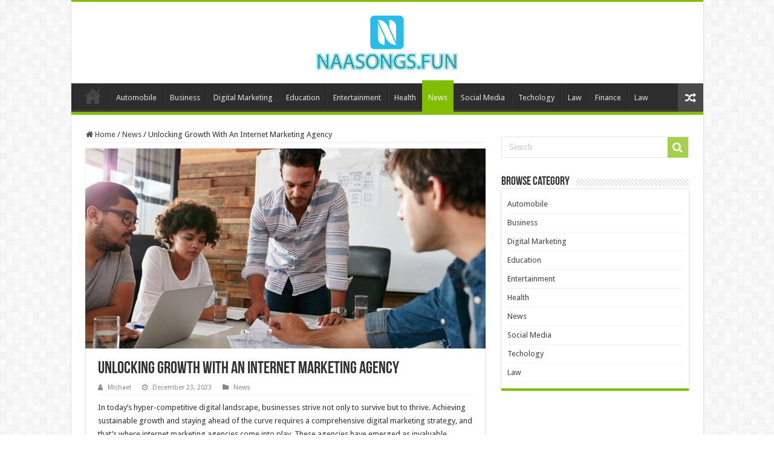

--- FILE ---
content_type: text/html; charset=UTF-8
request_url: https://naasongs.fun/unlocking-growth-with-an-internet-marketing-agency/
body_size: 14269
content:
<!DOCTYPE html>
<html lang="en-US" prefix="og: https://ogp.me/ns#" prefix="og: http://ogp.me/ns#">
<head>
<meta charset="UTF-8" />
<link rel="profile" href="https://gmpg.org/xfn/11" />
<link rel="pingback" href="https://naasongs.fun/xmlrpc.php" />
<meta property="og:title" content="Unlocking Growth With An Internet Marketing Agency - Naasongs.fun"/>
<meta property="og:type" content="article"/>
<meta property="og:description" content="In today's hyper-competitive digital landscape, businesses strive not only to survive but to thrive."/>
<meta property="og:url" content="https://naasongs.fun/unlocking-growth-with-an-internet-marketing-agency/"/>
<meta property="og:site_name" content="Naasongs.fun"/>
<meta property="og:image" content="https://naasongs.fun/wp-content/uploads/2023/12/3-11.jpg" />
	<style>img:is([sizes="auto" i], [sizes^="auto," i]) { contain-intrinsic-size: 3000px 1500px }</style>
	
<!-- Search Engine Optimization by Rank Math - https://rankmath.com/ -->
<title>Unlocking Growth With An Internet Marketing Agency | Naasongs.fun</title>
<meta name="description" content="In today&#039;s hyper-competitive digital landscape, businesses strive not only to survive but to thrive. Achieving sustainable growth and staying ahead of the"/>
<meta name="robots" content="follow, index, max-snippet:-1, max-video-preview:-1, max-image-preview:large"/>
<link rel="canonical" href="https://naasongs.fun/unlocking-growth-with-an-internet-marketing-agency/" />
<meta property="og:locale" content="en_US" />
<meta property="og:type" content="article" />
<meta property="og:title" content="Unlocking Growth With An Internet Marketing Agency | Naasongs.fun" />
<meta property="og:description" content="In today&#039;s hyper-competitive digital landscape, businesses strive not only to survive but to thrive. Achieving sustainable growth and staying ahead of the" />
<meta property="og:url" content="https://naasongs.fun/unlocking-growth-with-an-internet-marketing-agency/" />
<meta property="og:site_name" content="Naasongs.fun" />
<meta property="article:section" content="News" />
<meta property="og:image" content="https://naasongs.fun/wp-content/uploads/2023/12/3-11.jpg" />
<meta property="og:image:secure_url" content="https://naasongs.fun/wp-content/uploads/2023/12/3-11.jpg" />
<meta property="og:image:width" content="660" />
<meta property="og:image:height" content="371" />
<meta property="og:image:alt" content="Unlocking Growth With An Internet Marketing Agency" />
<meta property="og:image:type" content="image/jpeg" />
<meta property="article:published_time" content="2023-12-23T13:26:27+06:00" />
<meta name="twitter:card" content="summary_large_image" />
<meta name="twitter:title" content="Unlocking Growth With An Internet Marketing Agency | Naasongs.fun" />
<meta name="twitter:description" content="In today&#039;s hyper-competitive digital landscape, businesses strive not only to survive but to thrive. Achieving sustainable growth and staying ahead of the" />
<meta name="twitter:image" content="https://naasongs.fun/wp-content/uploads/2023/12/3-11.jpg" />
<meta name="twitter:label1" content="Written by" />
<meta name="twitter:data1" content="Michael" />
<meta name="twitter:label2" content="Time to read" />
<meta name="twitter:data2" content="3 minutes" />
<script type="application/ld+json" class="rank-math-schema">{"@context":"https://schema.org","@graph":[{"@type":["Person","Organization"],"@id":"https://naasongs.fun/#person","name":"admin"},{"@type":"WebSite","@id":"https://naasongs.fun/#website","url":"https://naasongs.fun","name":"admin","publisher":{"@id":"https://naasongs.fun/#person"},"inLanguage":"en-US"},{"@type":"ImageObject","@id":"https://naasongs.fun/wp-content/uploads/2023/12/3-11.jpg","url":"https://naasongs.fun/wp-content/uploads/2023/12/3-11.jpg","width":"660","height":"371","inLanguage":"en-US"},{"@type":"BreadcrumbList","@id":"https://naasongs.fun/unlocking-growth-with-an-internet-marketing-agency/#breadcrumb","itemListElement":[{"@type":"ListItem","position":"1","item":{"@id":"https://naasongs.fun","name":"Home"}},{"@type":"ListItem","position":"2","item":{"@id":"https://naasongs.fun/category/news/","name":"News"}},{"@type":"ListItem","position":"3","item":{"@id":"https://naasongs.fun/unlocking-growth-with-an-internet-marketing-agency/","name":"Unlocking Growth With An Internet Marketing Agency"}}]},{"@type":"WebPage","@id":"https://naasongs.fun/unlocking-growth-with-an-internet-marketing-agency/#webpage","url":"https://naasongs.fun/unlocking-growth-with-an-internet-marketing-agency/","name":"Unlocking Growth With An Internet Marketing Agency | Naasongs.fun","datePublished":"2023-12-23T13:26:27+06:00","dateModified":"2023-12-23T13:26:27+06:00","isPartOf":{"@id":"https://naasongs.fun/#website"},"primaryImageOfPage":{"@id":"https://naasongs.fun/wp-content/uploads/2023/12/3-11.jpg"},"inLanguage":"en-US","breadcrumb":{"@id":"https://naasongs.fun/unlocking-growth-with-an-internet-marketing-agency/#breadcrumb"}},{"@type":"Person","@id":"https://naasongs.fun/unlocking-growth-with-an-internet-marketing-agency/#author","name":"Michael","image":{"@type":"ImageObject","@id":"https://secure.gravatar.com/avatar/670b460fe0765530d8fea3bdbf460216ce221d6a2717489d0cce0d83efdb0233?s=96&amp;d=mm&amp;r=g","url":"https://secure.gravatar.com/avatar/670b460fe0765530d8fea3bdbf460216ce221d6a2717489d0cce0d83efdb0233?s=96&amp;d=mm&amp;r=g","caption":"Michael","inLanguage":"en-US"}},{"@type":"BlogPosting","headline":"Unlocking Growth With An Internet Marketing Agency | Naasongs.fun","datePublished":"2023-12-23T13:26:27+06:00","dateModified":"2023-12-23T13:26:27+06:00","articleSection":"News","author":{"@id":"https://naasongs.fun/unlocking-growth-with-an-internet-marketing-agency/#author","name":"Michael"},"publisher":{"@id":"https://naasongs.fun/#person"},"description":"In today&#039;s hyper-competitive digital landscape, businesses strive not only to survive but to thrive. Achieving sustainable growth and staying ahead of the","name":"Unlocking Growth With An Internet Marketing Agency | Naasongs.fun","@id":"https://naasongs.fun/unlocking-growth-with-an-internet-marketing-agency/#richSnippet","isPartOf":{"@id":"https://naasongs.fun/unlocking-growth-with-an-internet-marketing-agency/#webpage"},"image":{"@id":"https://naasongs.fun/wp-content/uploads/2023/12/3-11.jpg"},"inLanguage":"en-US","mainEntityOfPage":{"@id":"https://naasongs.fun/unlocking-growth-with-an-internet-marketing-agency/#webpage"}}]}</script>
<!-- /Rank Math WordPress SEO plugin -->

<link rel='dns-prefetch' href='//fonts.googleapis.com' />
<link rel="alternate" type="application/rss+xml" title="Naasongs.fun &raquo; Feed" href="https://naasongs.fun/feed/" />
<link rel="alternate" type="application/rss+xml" title="Naasongs.fun &raquo; Comments Feed" href="https://naasongs.fun/comments/feed/" />
<link rel="alternate" type="application/rss+xml" title="Naasongs.fun &raquo; Unlocking Growth With An Internet Marketing Agency Comments Feed" href="https://naasongs.fun/unlocking-growth-with-an-internet-marketing-agency/feed/" />
<script type="text/javascript">
/* <![CDATA[ */
window._wpemojiSettings = {"baseUrl":"https:\/\/s.w.org\/images\/core\/emoji\/16.0.1\/72x72\/","ext":".png","svgUrl":"https:\/\/s.w.org\/images\/core\/emoji\/16.0.1\/svg\/","svgExt":".svg","source":{"concatemoji":"https:\/\/naasongs.fun\/wp-includes\/js\/wp-emoji-release.min.js"}};
/*! This file is auto-generated */
!function(s,n){var o,i,e;function c(e){try{var t={supportTests:e,timestamp:(new Date).valueOf()};sessionStorage.setItem(o,JSON.stringify(t))}catch(e){}}function p(e,t,n){e.clearRect(0,0,e.canvas.width,e.canvas.height),e.fillText(t,0,0);var t=new Uint32Array(e.getImageData(0,0,e.canvas.width,e.canvas.height).data),a=(e.clearRect(0,0,e.canvas.width,e.canvas.height),e.fillText(n,0,0),new Uint32Array(e.getImageData(0,0,e.canvas.width,e.canvas.height).data));return t.every(function(e,t){return e===a[t]})}function u(e,t){e.clearRect(0,0,e.canvas.width,e.canvas.height),e.fillText(t,0,0);for(var n=e.getImageData(16,16,1,1),a=0;a<n.data.length;a++)if(0!==n.data[a])return!1;return!0}function f(e,t,n,a){switch(t){case"flag":return n(e,"\ud83c\udff3\ufe0f\u200d\u26a7\ufe0f","\ud83c\udff3\ufe0f\u200b\u26a7\ufe0f")?!1:!n(e,"\ud83c\udde8\ud83c\uddf6","\ud83c\udde8\u200b\ud83c\uddf6")&&!n(e,"\ud83c\udff4\udb40\udc67\udb40\udc62\udb40\udc65\udb40\udc6e\udb40\udc67\udb40\udc7f","\ud83c\udff4\u200b\udb40\udc67\u200b\udb40\udc62\u200b\udb40\udc65\u200b\udb40\udc6e\u200b\udb40\udc67\u200b\udb40\udc7f");case"emoji":return!a(e,"\ud83e\udedf")}return!1}function g(e,t,n,a){var r="undefined"!=typeof WorkerGlobalScope&&self instanceof WorkerGlobalScope?new OffscreenCanvas(300,150):s.createElement("canvas"),o=r.getContext("2d",{willReadFrequently:!0}),i=(o.textBaseline="top",o.font="600 32px Arial",{});return e.forEach(function(e){i[e]=t(o,e,n,a)}),i}function t(e){var t=s.createElement("script");t.src=e,t.defer=!0,s.head.appendChild(t)}"undefined"!=typeof Promise&&(o="wpEmojiSettingsSupports",i=["flag","emoji"],n.supports={everything:!0,everythingExceptFlag:!0},e=new Promise(function(e){s.addEventListener("DOMContentLoaded",e,{once:!0})}),new Promise(function(t){var n=function(){try{var e=JSON.parse(sessionStorage.getItem(o));if("object"==typeof e&&"number"==typeof e.timestamp&&(new Date).valueOf()<e.timestamp+604800&&"object"==typeof e.supportTests)return e.supportTests}catch(e){}return null}();if(!n){if("undefined"!=typeof Worker&&"undefined"!=typeof OffscreenCanvas&&"undefined"!=typeof URL&&URL.createObjectURL&&"undefined"!=typeof Blob)try{var e="postMessage("+g.toString()+"("+[JSON.stringify(i),f.toString(),p.toString(),u.toString()].join(",")+"));",a=new Blob([e],{type:"text/javascript"}),r=new Worker(URL.createObjectURL(a),{name:"wpTestEmojiSupports"});return void(r.onmessage=function(e){c(n=e.data),r.terminate(),t(n)})}catch(e){}c(n=g(i,f,p,u))}t(n)}).then(function(e){for(var t in e)n.supports[t]=e[t],n.supports.everything=n.supports.everything&&n.supports[t],"flag"!==t&&(n.supports.everythingExceptFlag=n.supports.everythingExceptFlag&&n.supports[t]);n.supports.everythingExceptFlag=n.supports.everythingExceptFlag&&!n.supports.flag,n.DOMReady=!1,n.readyCallback=function(){n.DOMReady=!0}}).then(function(){return e}).then(function(){var e;n.supports.everything||(n.readyCallback(),(e=n.source||{}).concatemoji?t(e.concatemoji):e.wpemoji&&e.twemoji&&(t(e.twemoji),t(e.wpemoji)))}))}((window,document),window._wpemojiSettings);
/* ]]> */
</script>
<style id='wp-emoji-styles-inline-css' type='text/css'>

	img.wp-smiley, img.emoji {
		display: inline !important;
		border: none !important;
		box-shadow: none !important;
		height: 1em !important;
		width: 1em !important;
		margin: 0 0.07em !important;
		vertical-align: -0.1em !important;
		background: none !important;
		padding: 0 !important;
	}
</style>
<link rel='stylesheet' id='wp-block-library-css' href='https://naasongs.fun/wp-includes/css/dist/block-library/style.min.css' type='text/css' media='all' />
<style id='classic-theme-styles-inline-css' type='text/css'>
/*! This file is auto-generated */
.wp-block-button__link{color:#fff;background-color:#32373c;border-radius:9999px;box-shadow:none;text-decoration:none;padding:calc(.667em + 2px) calc(1.333em + 2px);font-size:1.125em}.wp-block-file__button{background:#32373c;color:#fff;text-decoration:none}
</style>
<style id='global-styles-inline-css' type='text/css'>
:root{--wp--preset--aspect-ratio--square: 1;--wp--preset--aspect-ratio--4-3: 4/3;--wp--preset--aspect-ratio--3-4: 3/4;--wp--preset--aspect-ratio--3-2: 3/2;--wp--preset--aspect-ratio--2-3: 2/3;--wp--preset--aspect-ratio--16-9: 16/9;--wp--preset--aspect-ratio--9-16: 9/16;--wp--preset--color--black: #000000;--wp--preset--color--cyan-bluish-gray: #abb8c3;--wp--preset--color--white: #ffffff;--wp--preset--color--pale-pink: #f78da7;--wp--preset--color--vivid-red: #cf2e2e;--wp--preset--color--luminous-vivid-orange: #ff6900;--wp--preset--color--luminous-vivid-amber: #fcb900;--wp--preset--color--light-green-cyan: #7bdcb5;--wp--preset--color--vivid-green-cyan: #00d084;--wp--preset--color--pale-cyan-blue: #8ed1fc;--wp--preset--color--vivid-cyan-blue: #0693e3;--wp--preset--color--vivid-purple: #9b51e0;--wp--preset--gradient--vivid-cyan-blue-to-vivid-purple: linear-gradient(135deg,rgba(6,147,227,1) 0%,rgb(155,81,224) 100%);--wp--preset--gradient--light-green-cyan-to-vivid-green-cyan: linear-gradient(135deg,rgb(122,220,180) 0%,rgb(0,208,130) 100%);--wp--preset--gradient--luminous-vivid-amber-to-luminous-vivid-orange: linear-gradient(135deg,rgba(252,185,0,1) 0%,rgba(255,105,0,1) 100%);--wp--preset--gradient--luminous-vivid-orange-to-vivid-red: linear-gradient(135deg,rgba(255,105,0,1) 0%,rgb(207,46,46) 100%);--wp--preset--gradient--very-light-gray-to-cyan-bluish-gray: linear-gradient(135deg,rgb(238,238,238) 0%,rgb(169,184,195) 100%);--wp--preset--gradient--cool-to-warm-spectrum: linear-gradient(135deg,rgb(74,234,220) 0%,rgb(151,120,209) 20%,rgb(207,42,186) 40%,rgb(238,44,130) 60%,rgb(251,105,98) 80%,rgb(254,248,76) 100%);--wp--preset--gradient--blush-light-purple: linear-gradient(135deg,rgb(255,206,236) 0%,rgb(152,150,240) 100%);--wp--preset--gradient--blush-bordeaux: linear-gradient(135deg,rgb(254,205,165) 0%,rgb(254,45,45) 50%,rgb(107,0,62) 100%);--wp--preset--gradient--luminous-dusk: linear-gradient(135deg,rgb(255,203,112) 0%,rgb(199,81,192) 50%,rgb(65,88,208) 100%);--wp--preset--gradient--pale-ocean: linear-gradient(135deg,rgb(255,245,203) 0%,rgb(182,227,212) 50%,rgb(51,167,181) 100%);--wp--preset--gradient--electric-grass: linear-gradient(135deg,rgb(202,248,128) 0%,rgb(113,206,126) 100%);--wp--preset--gradient--midnight: linear-gradient(135deg,rgb(2,3,129) 0%,rgb(40,116,252) 100%);--wp--preset--font-size--small: 13px;--wp--preset--font-size--medium: 20px;--wp--preset--font-size--large: 36px;--wp--preset--font-size--x-large: 42px;--wp--preset--spacing--20: 0.44rem;--wp--preset--spacing--30: 0.67rem;--wp--preset--spacing--40: 1rem;--wp--preset--spacing--50: 1.5rem;--wp--preset--spacing--60: 2.25rem;--wp--preset--spacing--70: 3.38rem;--wp--preset--spacing--80: 5.06rem;--wp--preset--shadow--natural: 6px 6px 9px rgba(0, 0, 0, 0.2);--wp--preset--shadow--deep: 12px 12px 50px rgba(0, 0, 0, 0.4);--wp--preset--shadow--sharp: 6px 6px 0px rgba(0, 0, 0, 0.2);--wp--preset--shadow--outlined: 6px 6px 0px -3px rgba(255, 255, 255, 1), 6px 6px rgba(0, 0, 0, 1);--wp--preset--shadow--crisp: 6px 6px 0px rgba(0, 0, 0, 1);}:where(.is-layout-flex){gap: 0.5em;}:where(.is-layout-grid){gap: 0.5em;}body .is-layout-flex{display: flex;}.is-layout-flex{flex-wrap: wrap;align-items: center;}.is-layout-flex > :is(*, div){margin: 0;}body .is-layout-grid{display: grid;}.is-layout-grid > :is(*, div){margin: 0;}:where(.wp-block-columns.is-layout-flex){gap: 2em;}:where(.wp-block-columns.is-layout-grid){gap: 2em;}:where(.wp-block-post-template.is-layout-flex){gap: 1.25em;}:where(.wp-block-post-template.is-layout-grid){gap: 1.25em;}.has-black-color{color: var(--wp--preset--color--black) !important;}.has-cyan-bluish-gray-color{color: var(--wp--preset--color--cyan-bluish-gray) !important;}.has-white-color{color: var(--wp--preset--color--white) !important;}.has-pale-pink-color{color: var(--wp--preset--color--pale-pink) !important;}.has-vivid-red-color{color: var(--wp--preset--color--vivid-red) !important;}.has-luminous-vivid-orange-color{color: var(--wp--preset--color--luminous-vivid-orange) !important;}.has-luminous-vivid-amber-color{color: var(--wp--preset--color--luminous-vivid-amber) !important;}.has-light-green-cyan-color{color: var(--wp--preset--color--light-green-cyan) !important;}.has-vivid-green-cyan-color{color: var(--wp--preset--color--vivid-green-cyan) !important;}.has-pale-cyan-blue-color{color: var(--wp--preset--color--pale-cyan-blue) !important;}.has-vivid-cyan-blue-color{color: var(--wp--preset--color--vivid-cyan-blue) !important;}.has-vivid-purple-color{color: var(--wp--preset--color--vivid-purple) !important;}.has-black-background-color{background-color: var(--wp--preset--color--black) !important;}.has-cyan-bluish-gray-background-color{background-color: var(--wp--preset--color--cyan-bluish-gray) !important;}.has-white-background-color{background-color: var(--wp--preset--color--white) !important;}.has-pale-pink-background-color{background-color: var(--wp--preset--color--pale-pink) !important;}.has-vivid-red-background-color{background-color: var(--wp--preset--color--vivid-red) !important;}.has-luminous-vivid-orange-background-color{background-color: var(--wp--preset--color--luminous-vivid-orange) !important;}.has-luminous-vivid-amber-background-color{background-color: var(--wp--preset--color--luminous-vivid-amber) !important;}.has-light-green-cyan-background-color{background-color: var(--wp--preset--color--light-green-cyan) !important;}.has-vivid-green-cyan-background-color{background-color: var(--wp--preset--color--vivid-green-cyan) !important;}.has-pale-cyan-blue-background-color{background-color: var(--wp--preset--color--pale-cyan-blue) !important;}.has-vivid-cyan-blue-background-color{background-color: var(--wp--preset--color--vivid-cyan-blue) !important;}.has-vivid-purple-background-color{background-color: var(--wp--preset--color--vivid-purple) !important;}.has-black-border-color{border-color: var(--wp--preset--color--black) !important;}.has-cyan-bluish-gray-border-color{border-color: var(--wp--preset--color--cyan-bluish-gray) !important;}.has-white-border-color{border-color: var(--wp--preset--color--white) !important;}.has-pale-pink-border-color{border-color: var(--wp--preset--color--pale-pink) !important;}.has-vivid-red-border-color{border-color: var(--wp--preset--color--vivid-red) !important;}.has-luminous-vivid-orange-border-color{border-color: var(--wp--preset--color--luminous-vivid-orange) !important;}.has-luminous-vivid-amber-border-color{border-color: var(--wp--preset--color--luminous-vivid-amber) !important;}.has-light-green-cyan-border-color{border-color: var(--wp--preset--color--light-green-cyan) !important;}.has-vivid-green-cyan-border-color{border-color: var(--wp--preset--color--vivid-green-cyan) !important;}.has-pale-cyan-blue-border-color{border-color: var(--wp--preset--color--pale-cyan-blue) !important;}.has-vivid-cyan-blue-border-color{border-color: var(--wp--preset--color--vivid-cyan-blue) !important;}.has-vivid-purple-border-color{border-color: var(--wp--preset--color--vivid-purple) !important;}.has-vivid-cyan-blue-to-vivid-purple-gradient-background{background: var(--wp--preset--gradient--vivid-cyan-blue-to-vivid-purple) !important;}.has-light-green-cyan-to-vivid-green-cyan-gradient-background{background: var(--wp--preset--gradient--light-green-cyan-to-vivid-green-cyan) !important;}.has-luminous-vivid-amber-to-luminous-vivid-orange-gradient-background{background: var(--wp--preset--gradient--luminous-vivid-amber-to-luminous-vivid-orange) !important;}.has-luminous-vivid-orange-to-vivid-red-gradient-background{background: var(--wp--preset--gradient--luminous-vivid-orange-to-vivid-red) !important;}.has-very-light-gray-to-cyan-bluish-gray-gradient-background{background: var(--wp--preset--gradient--very-light-gray-to-cyan-bluish-gray) !important;}.has-cool-to-warm-spectrum-gradient-background{background: var(--wp--preset--gradient--cool-to-warm-spectrum) !important;}.has-blush-light-purple-gradient-background{background: var(--wp--preset--gradient--blush-light-purple) !important;}.has-blush-bordeaux-gradient-background{background: var(--wp--preset--gradient--blush-bordeaux) !important;}.has-luminous-dusk-gradient-background{background: var(--wp--preset--gradient--luminous-dusk) !important;}.has-pale-ocean-gradient-background{background: var(--wp--preset--gradient--pale-ocean) !important;}.has-electric-grass-gradient-background{background: var(--wp--preset--gradient--electric-grass) !important;}.has-midnight-gradient-background{background: var(--wp--preset--gradient--midnight) !important;}.has-small-font-size{font-size: var(--wp--preset--font-size--small) !important;}.has-medium-font-size{font-size: var(--wp--preset--font-size--medium) !important;}.has-large-font-size{font-size: var(--wp--preset--font-size--large) !important;}.has-x-large-font-size{font-size: var(--wp--preset--font-size--x-large) !important;}
:where(.wp-block-post-template.is-layout-flex){gap: 1.25em;}:where(.wp-block-post-template.is-layout-grid){gap: 1.25em;}
:where(.wp-block-columns.is-layout-flex){gap: 2em;}:where(.wp-block-columns.is-layout-grid){gap: 2em;}
:root :where(.wp-block-pullquote){font-size: 1.5em;line-height: 1.6;}
</style>
<link rel='stylesheet' id='ez-toc-css' href='https://naasongs.fun/wp-content/plugins/easy-table-of-contents/assets/css/screen.min.css' type='text/css' media='all' />
<style id='ez-toc-inline-css' type='text/css'>
div#ez-toc-container .ez-toc-title {font-size: 120%;}div#ez-toc-container .ez-toc-title {font-weight: 500;}div#ez-toc-container ul li , div#ez-toc-container ul li a {font-size: 95%;}div#ez-toc-container ul li , div#ez-toc-container ul li a {font-weight: 500;}div#ez-toc-container nav ul ul li {font-size: 90%;}
.ez-toc-container-direction {direction: ltr;}.ez-toc-counter ul{counter-reset: item ;}.ez-toc-counter nav ul li a::before {content: counters(item, '.', decimal) '. ';display: inline-block;counter-increment: item;flex-grow: 0;flex-shrink: 0;margin-right: .2em; float: left; }.ez-toc-widget-direction {direction: ltr;}.ez-toc-widget-container ul{counter-reset: item ;}.ez-toc-widget-container nav ul li a::before {content: counters(item, '.', decimal) '. ';display: inline-block;counter-increment: item;flex-grow: 0;flex-shrink: 0;margin-right: .2em; float: left; }
</style>
<link rel='stylesheet' id='parent-style-css' href='https://naasongs.fun/wp-content/themes/sahifa/style.css' type='text/css' media='all' />
<link rel='stylesheet' id='child-style-css' href='https://naasongs.fun/wp-content/themes/sahifa-child/style.css' type='text/css' media='all' />
<link rel='stylesheet' id='tie-style-css' href='https://naasongs.fun/wp-content/themes/sahifa-child/style.css' type='text/css' media='all' />
<link rel='stylesheet' id='tie-ilightbox-skin-css' href='https://naasongs.fun/wp-content/themes/sahifa/css/ilightbox/dark-skin/skin.css' type='text/css' media='all' />
<link rel='stylesheet' id='Droid+Sans-css' href='https://fonts.googleapis.com/css?family=Droid+Sans%3Aregular%2C700' type='text/css' media='all' />
<script type="text/javascript" src="https://naasongs.fun/wp-includes/js/jquery/jquery.min.js" id="jquery-core-js"></script>
<script type="text/javascript" src="https://naasongs.fun/wp-includes/js/jquery/jquery-migrate.min.js" id="jquery-migrate-js"></script>
<link rel="https://api.w.org/" href="https://naasongs.fun/wp-json/" /><link rel="alternate" title="JSON" type="application/json" href="https://naasongs.fun/wp-json/wp/v2/posts/28425" /><link rel="EditURI" type="application/rsd+xml" title="RSD" href="https://naasongs.fun/xmlrpc.php?rsd" />
<meta name="generator" content="WordPress 6.8.3" />
<link rel='shortlink' href='https://naasongs.fun/?p=28425' />
<link rel="alternate" title="oEmbed (JSON)" type="application/json+oembed" href="https://naasongs.fun/wp-json/oembed/1.0/embed?url=https%3A%2F%2Fnaasongs.fun%2Funlocking-growth-with-an-internet-marketing-agency%2F" />
<link rel="alternate" title="oEmbed (XML)" type="text/xml+oembed" href="https://naasongs.fun/wp-json/oembed/1.0/embed?url=https%3A%2F%2Fnaasongs.fun%2Funlocking-growth-with-an-internet-marketing-agency%2F&#038;format=xml" />
<link rel="shortcut icon" href="https://naasongs.fun/wp-content/uploads/2022/05/cropped-naasongs-fun-7.jpg" title="Favicon" />
<!--[if IE]>
<script type="text/javascript">jQuery(document).ready(function (){ jQuery(".menu-item").has("ul").children("a").attr("aria-haspopup", "true");});</script>
<![endif]-->
<!--[if lt IE 9]>
<script src="https://naasongs.fun/wp-content/themes/sahifa/js/html5.js"></script>
<script src="https://naasongs.fun/wp-content/themes/sahifa/js/selectivizr-min.js"></script>
<![endif]-->
<!--[if IE 9]>
<link rel="stylesheet" type="text/css" media="all" href="https://naasongs.fun/wp-content/themes/sahifa/css/ie9.css" />
<![endif]-->
<!--[if IE 8]>
<link rel="stylesheet" type="text/css" media="all" href="https://naasongs.fun/wp-content/themes/sahifa/css/ie8.css" />
<![endif]-->
<!--[if IE 7]>
<link rel="stylesheet" type="text/css" media="all" href="https://naasongs.fun/wp-content/themes/sahifa/css/ie7.css" />
<![endif]-->


<meta name="viewport" content="width=device-width, initial-scale=1.0" />



<style type="text/css" media="screen">

body{
	font-family: 'Droid Sans';
}

#main-nav,
.cat-box-content,
#sidebar .widget-container,
.post-listing,
#commentform {
	border-bottom-color: #81bd00;
}

.search-block .search-button,
#topcontrol,
#main-nav ul li.current-menu-item a,
#main-nav ul li.current-menu-item a:hover,
#main-nav ul li.current_page_parent a,
#main-nav ul li.current_page_parent a:hover,
#main-nav ul li.current-menu-parent a,
#main-nav ul li.current-menu-parent a:hover,
#main-nav ul li.current-page-ancestor a,
#main-nav ul li.current-page-ancestor a:hover,
.pagination span.current,
.share-post span.share-text,
.flex-control-paging li a.flex-active,
.ei-slider-thumbs li.ei-slider-element,
.review-percentage .review-item span span,
.review-final-score,
.button,
a.button,
a.more-link,
#main-content input[type="submit"],
.form-submit #submit,
#login-form .login-button,
.widget-feedburner .feedburner-subscribe,
input[type="submit"],
#buddypress button,
#buddypress a.button,
#buddypress input[type=submit],
#buddypress input[type=reset],
#buddypress ul.button-nav li a,
#buddypress div.generic-button a,
#buddypress .comment-reply-link,
#buddypress div.item-list-tabs ul li a span,
#buddypress div.item-list-tabs ul li.selected a,
#buddypress div.item-list-tabs ul li.current a,
#buddypress #members-directory-form div.item-list-tabs ul li.selected span,
#members-list-options a.selected,
#groups-list-options a.selected,
body.dark-skin #buddypress div.item-list-tabs ul li a span,
body.dark-skin #buddypress div.item-list-tabs ul li.selected a,
body.dark-skin #buddypress div.item-list-tabs ul li.current a,
body.dark-skin #members-list-options a.selected,
body.dark-skin #groups-list-options a.selected,
.search-block-large .search-button,
#featured-posts .flex-next:hover,
#featured-posts .flex-prev:hover,
a.tie-cart span.shooping-count,
.woocommerce span.onsale,
.woocommerce-page span.onsale ,
.woocommerce .widget_price_filter .ui-slider .ui-slider-handle,
.woocommerce-page .widget_price_filter .ui-slider .ui-slider-handle,
#check-also-close,
a.post-slideshow-next,
a.post-slideshow-prev,
.widget_price_filter .ui-slider .ui-slider-handle,
.quantity .minus:hover,
.quantity .plus:hover,
.mejs-container .mejs-controls .mejs-time-rail .mejs-time-current,
#reading-position-indicator  {
	background-color:#81bd00;
}

::-webkit-scrollbar-thumb{
	background-color:#81bd00 !important;
}

#theme-footer,
#theme-header,
.top-nav ul li.current-menu-item:before,
#main-nav .menu-sub-content ,
#main-nav ul ul,
#check-also-box {
	border-top-color: #81bd00;
}

.search-block:after {
	border-right-color:#81bd00;
}

body.rtl .search-block:after {
	border-left-color:#81bd00;
}

#main-nav ul > li.menu-item-has-children:hover > a:after,
#main-nav ul > li.mega-menu:hover > a:after {
	border-color:transparent transparent #81bd00;
}

.widget.timeline-posts li a:hover,
.widget.timeline-posts li a:hover span.tie-date {
	color: #81bd00;
}

.widget.timeline-posts li a:hover span.tie-date:before {
	background: #81bd00;
	border-color: #81bd00;
}

#order_review,
#order_review_heading {
	border-color: #81bd00;
}


body.single .post .entry a, body.page .post .entry a {
	color: #1500fc;
}
		
#theme-header {
	background-color:#ffffff !important; 
				}


</style>

		<script type="text/javascript">
			/* <![CDATA[ */
				var sf_position = '0';
				var sf_templates = "<a href=\"{search_url_escaped}\">View All Results<\/a>";
				var sf_input = '.search-live';
				jQuery(document).ready(function(){
					jQuery(sf_input).ajaxyLiveSearch({"expand":false,"searchUrl":"https:\/\/naasongs.fun\/?s=%s","text":"Search","delay":500,"iwidth":180,"width":315,"ajaxUrl":"https:\/\/naasongs.fun\/wp-admin\/admin-ajax.php","rtl":0});
					jQuery(".live-search_ajaxy-selective-input").keyup(function() {
						var width = jQuery(this).val().length * 8;
						if(width < 50) {
							width = 50;
						}
						jQuery(this).width(width);
					});
					jQuery(".live-search_ajaxy-selective-search").click(function() {
						jQuery(this).find(".live-search_ajaxy-selective-input").focus();
					});
					jQuery(".live-search_ajaxy-selective-close").click(function() {
						jQuery(this).parent().remove();
					});
				});
			/* ]]> */
		</script>
				<style type="text/css" id="wp-custom-css">
			#live-search_results {
	display: none !important;
}		</style>
		</head>
<body id="top" class="wp-singular post-template-default single single-post postid-28425 single-format-status wp-theme-sahifa wp-child-theme-sahifa-child lazy-enabled">

<div class="wrapper-outer">

	<div class="background-cover"></div>

	<aside id="slide-out">

			<div class="search-mobile">
			<form method="get" id="searchform-mobile" action="https://naasongs.fun/">
				<button class="search-button" type="submit" value="Search"><i class="fa fa-search"></i></button>
				<input type="text" id="s-mobile" name="s" title="Search" value="Search" onfocus="if (this.value == 'Search') {this.value = '';}" onblur="if (this.value == '') {this.value = 'Search';}"  />
			</form>
		</div><!-- .search-mobile /-->
	
			<div class="social-icons">
		<a class="ttip-none" title="Rss" href="https://naasongs.fun/feed/" target="_blank"><i class="fa fa-rss"></i></a>
			</div>

	
		<div id="mobile-menu" ></div>
	</aside><!-- #slide-out /-->

		<div id="wrapper" class="boxed-all">
		<div class="inner-wrapper">

		<header id="theme-header" class="theme-header center-logo">
			
		<div class="header-content">

					<a id="slide-out-open" class="slide-out-open" href="#"><span></span></a>
		
			<div class="logo">
			<h2>								<a title="Naasongs.fun" href="https://naasongs.fun/">
					<img src="https://naasongs.fun/wp-content/uploads/2022/06/04-01-1-1.png" alt="Naasongs.fun" width="300" height="150" /><strong>Naasongs.fun </strong>
				</a>
			</h2>			</div><!-- .logo /-->
						<div class="clear"></div>

		</div>
													<nav id="main-nav" class="fixed-enabled">
				<div class="container">

				
					<div class="main-menu"><ul id="menu-main-menu" class="menu"><li id="menu-item-20226" class="menu-item menu-item-type-post_type menu-item-object-page menu-item-home menu-item-20226"><a href="https://naasongs.fun/">Home</a></li>
<li id="menu-item-20215" class="menu-item menu-item-type-taxonomy menu-item-object-category menu-item-20215"><a href="https://naasongs.fun/category/automobile/">Automobile</a></li>
<li id="menu-item-20216" class="menu-item menu-item-type-taxonomy menu-item-object-category menu-item-20216"><a href="https://naasongs.fun/category/business/">Business</a></li>
<li id="menu-item-20218" class="menu-item menu-item-type-taxonomy menu-item-object-category menu-item-20218"><a href="https://naasongs.fun/category/digital-marketing/">Digital Marketing</a></li>
<li id="menu-item-20219" class="menu-item menu-item-type-taxonomy menu-item-object-category menu-item-20219"><a href="https://naasongs.fun/category/education/">Education</a></li>
<li id="menu-item-20220" class="menu-item menu-item-type-taxonomy menu-item-object-category menu-item-20220"><a href="https://naasongs.fun/category/entertainment/">Entertainment</a></li>
<li id="menu-item-20221" class="menu-item menu-item-type-taxonomy menu-item-object-category menu-item-20221"><a href="https://naasongs.fun/category/health/">Health</a></li>
<li id="menu-item-20223" class="menu-item menu-item-type-taxonomy menu-item-object-category current-post-ancestor current-menu-parent current-post-parent menu-item-20223"><a href="https://naasongs.fun/category/news/">News</a></li>
<li id="menu-item-20224" class="menu-item menu-item-type-taxonomy menu-item-object-category menu-item-20224"><a href="https://naasongs.fun/category/social-media/">Social Media</a></li>
<li id="menu-item-20225" class="menu-item menu-item-type-taxonomy menu-item-object-category menu-item-20225"><a href="https://naasongs.fun/category/techology/">Techology</a></li>
<li id="menu-item-20239" class="menu-item menu-item-type-taxonomy menu-item-object-category menu-item-20239"><a href="https://naasongs.fun/category/law/">Law</a></li>
<li id="menu-item-22168" class="menu-item menu-item-type-taxonomy menu-item-object-category menu-item-22168"><a href="https://naasongs.fun/category/finance/">Finance</a></li>
<li id="menu-item-22935" class="menu-item menu-item-type-taxonomy menu-item-object-category menu-item-22935"><a href="https://naasongs.fun/category/law/">Law</a></li>
</ul></div>										<a href="https://naasongs.fun/?tierand=1" class="random-article ttip" title="Random Article"><i class="fa fa-random"></i></a>
					
					
				</div>
			</nav><!-- .main-nav /-->
					</header><!-- #header /-->

	
	
	<div id="main-content" class="container">

		
		

	
	
	
	<div class="content">

		
		<nav id="crumbs"><a href="https://naasongs.fun/"><span class="fa fa-home" aria-hidden="true"></span> Home</a><span class="delimiter">/</span><a href="https://naasongs.fun/category/news/">News</a><span class="delimiter">/</span><span class="current">Unlocking Growth With An Internet Marketing Agency</span></nav>
		

		
		<article class="post-listing post-28425 post type-post status-publish format-status has-post-thumbnail  category-news post_format-post-format-status" id="the-post">
			
			<div class="single-post-thumb">
			<img width="660" height="330" src="https://naasongs.fun/wp-content/uploads/2023/12/3-11-660x330.jpg" class="attachment-slider size-slider wp-post-image" alt="" decoding="async" fetchpriority="high" />		</div>
	
		


			<div class="post-inner">

							<h1 class="name post-title entry-title"><span itemprop="name">Unlocking Growth With An Internet Marketing Agency</span></h1>

						
<p class="post-meta">
		
	<span class="post-meta-author"><i class="fa fa-user"></i><a href="https://naasongs.fun/author/alina/" title="">Michael </a></span>
	
		
	<span class="tie-date"><i class="fa fa-clock-o"></i>December 23, 2023</span>	
	<span class="post-cats"><i class="fa fa-folder"></i><a href="https://naasongs.fun/category/news/" rel="category tag">News</a></span>
	
</p>
<div class="clear"></div>
			
				<div class="entry">
					
					
					<p>In today&#8217;s hyper-competitive digital landscape, businesses strive not only to survive but to thrive. Achieving sustainable growth and staying ahead of the curve requires a comprehensive digital marketing strategy, and that&#8217;s where internet marketing agencies come into play. These agencies have emerged as invaluable partners for businesses looking to unlock their growth potential. In this article, we will explore how partnering with an <a href="https://webolutionsmarketingagency.com/" target="_blank" rel="noopener"><strong>Internet marketing agency</strong></a> can be the key to achieving substantial growth and success.</p>
<p><strong>Understanding The Role Of Internet Marketing Agencies</strong></p>
<p>Internet marketing agencies are specialists in the art of promoting businesses and brands in the online world. They offer a wide range of services that encompass search engine optimization (SEO), pay-per-click advertising (PPC), social media marketing, content marketing, email marketing, web design, and more. These agencies possess the expertise, experience, and resources needed to craft and execute effective digital marketing strategies.</p>
<p><strong>Tailored Strategies For Targeted Results</strong></p>
<p>One of the primary benefits of working with an Internet marketing agency is the ability to create tailored strategies. Each business is unique, with specific goals, target audiences, and challenges. Internet marketing agencies take the time to understand these unique aspects of your business and industry. They then develop customized marketing strategies that align with your objectives and address your pain points.</p>
<p>Whether you&#8217;re looking to increase brand awareness, boost website traffic, generate leads, or drive sales, an internet marketing agency can design a strategy that caters to your specific needs. This tailored approach ensures that your marketing efforts are not only effective but also efficient, maximizing your return on investment (ROI).</p>
<p><strong>Access To Expertise And Technology</strong></p>
<p>The digital marketing landscape is constantly evolving, with new trends, algorithms, and tools emerging regularly. Keeping up with these changes can be daunting for businesses, especially small and medium-sized enterprises (SMEs). Internet marketing agencies, on the other hand, have their finger on the pulse of the digital world. They employ experts who are well-versed in the latest marketing trends and technologies.</p>
<p>By partnering with an agency, you gain access to this wealth of knowledge and cutting-edge technology. They use industry-leading tools and analytics to track the performance of your campaigns, make data-driven decisions, and make adjustments in real time. This ensures that your marketing efforts are always optimized for the best results.</p>
<p><strong>Cost-Effective Marketing Solutions</strong></p>
<p>Contrary to common belief, working with an internet marketing agency can be a cost-effective solution for businesses. While there is an investment involved in hiring their services, it often proves to be more economical than building an in-house marketing team. Internet marketing agencies operate efficiently, with the ability to scale their services up or down based on your needs.</p>
<p>Additionally, the agency&#8217;s expertise allows them to minimize wastage in your marketing budget by targeting the right audience with the most effective strategies. This approach not only saves money but also delivers a higher ROI in the long run.</p>
<p><strong>Measurable Results And Transparency</strong></p>
<p>One of the challenges of traditional marketing methods is the difficulty in measuring their effectiveness. With internet marketing, however, everything is trackable. Internet marketing agencies provide detailed analytics and reports that show the impact of their efforts. From website traffic and conversion rates to click-through rates and social media engagement, you can see exactly how your marketing campaigns are performing.</p>
<p>This transparency allows you to make informed decisions and refine your strategies for better results. It also provides accountability, as you can hold the agency responsible for delivering on its promises and objectives.</p>
<p><strong>Staying Competitive In The Digital Age</strong></p>
<p>In today&#8217;s digital age, an online presence is no longer optional; it&#8217;s a necessity. Your competitors are likely already investing in digital marketing strategies to reach their target audiences. To remain competitive, you need to not only catch up but also stay ahead.</p>
<p>Internet marketing agencies can help you do just that. They have the knowledge and resources to implement innovative strategies that can give you a competitive edge. Whether it&#8217;s leveraging the power of social media influencers, optimizing your website for voice search, or creating compelling video content, they can help you stand out in a crowded digital landscape.</p>
					
									</div><!-- .entry /-->


				<div class="share-post">
	<span class="share-text">Share</span>

		<ul class="flat-social">
			<li><a href="https://www.facebook.com/sharer.php?u=https://naasongs.fun/?p=28425" class="social-facebook" rel="external" target="_blank"><i class="fa fa-facebook"></i> <span>Facebook</span></a></li>
				<li><a href="https://twitter.com/intent/tweet?text=Unlocking+Growth+With+An+Internet+Marketing+Agency&url=https://naasongs.fun/?p=28425" class="social-twitter" rel="external" target="_blank"><i class="fa fa-twitter"></i> <span>Twitter</span></a></li>
				<li><a href="http://www.stumbleupon.com/submit?url=https://naasongs.fun/?p=28425&title=Unlocking+Growth+With+An+Internet+Marketing+Agency" class="social-stumble" rel="external" target="_blank"><i class="fa fa-stumbleupon"></i> <span>Stumbleupon</span></a></li>
				<li><a href="https://www.linkedin.com/shareArticle?mini=true&amp;url=https://naasongs.fun/unlocking-growth-with-an-internet-marketing-agency/&amp;title=Unlocking+Growth+With+An+Internet+Marketing+Agency" class="social-linkedin" rel="external" target="_blank"><i class="fa fa-linkedin"></i> <span>LinkedIn</span></a></li>
				<li><a href="https://pinterest.com/pin/create/button/?url=https://naasongs.fun/?p=28425&amp;description=Unlocking+Growth+With+An+Internet+Marketing+Agency&amp;media=https://naasongs.fun/wp-content/uploads/2023/12/3-11-660x330.jpg" class="social-pinterest" rel="external" target="_blank"><i class="fa fa-pinterest"></i> <span>Pinterest</span></a></li>
		</ul>
		<div class="clear"></div>
</div> <!-- .share-post -->
				<div class="clear"></div>
			</div><!-- .post-inner -->

			
		</article><!-- .post-listing -->
		

		
				<section id="author-box">
			<div class="block-head">
				<h3>About Michael </h3><div class="stripe-line"></div>
			</div>
			<div class="post-listing">
				<div class="author-bio">
	<div class="author-avatar">
		<img alt='' src='https://secure.gravatar.com/avatar/670b460fe0765530d8fea3bdbf460216ce221d6a2717489d0cce0d83efdb0233?s=90&#038;d=mm&#038;r=g' srcset='https://secure.gravatar.com/avatar/670b460fe0765530d8fea3bdbf460216ce221d6a2717489d0cce0d83efdb0233?s=180&#038;d=mm&#038;r=g 2x' class='avatar avatar-90 photo' height='90' width='90' decoding='async'/>	</div><!-- #author-avatar -->
			<div class="author-description">
								</div><!-- #author-description -->
			<div class="author-social flat-social">
																													</div>
		<div class="clear"></div>
</div>
				</div>
		</section><!-- #author-box -->
		

				<div class="post-navigation">
			<div class="post-previous"><a href="https://naasongs.fun/potato-perfection-a-comprehensive-guide-to-cooking-potatoes/" rel="prev"><span>Previous</span> Potato Perfection: A Comprehensive Guide To Cooking Potatoes</a></div>
			<div class="post-next"><a href="https://naasongs.fun/stress-and-fertility-unraveling-the-connection-for-a-healthier-conception-journey/" rel="next"><span>Next</span> Stress and Fertility: Unraveling the Connection for a Healthier Conception Journey</a></div>
		</div><!-- .post-navigation -->
		
			<section id="related_posts">
		<div class="block-head">
			<h3>Related Articles</h3><div class="stripe-line"></div>
		</div>
		<div class="post-listing">
						<div class="related-item">
							
				<div class="post-thumbnail">
					<a href="https://naasongs.fun/understanding-interest-on-gold-loans-fixed-vs-floating-rates/">
						<img width="310" height="165" src="https://naasongs.fun/wp-content/uploads/2025/11/2-310x165.png" class="attachment-tie-medium size-tie-medium wp-post-image" alt="Gold loan interest rate." decoding="async" srcset="https://naasongs.fun/wp-content/uploads/2025/11/2-310x165.png 310w, https://naasongs.fun/wp-content/uploads/2025/11/2-300x159.png 300w, https://naasongs.fun/wp-content/uploads/2025/11/2.png 414w" sizes="(max-width: 310px) 100vw, 310px" />						<span class="fa overlay-icon"></span>
					</a>
				</div><!-- post-thumbnail /-->
							
				<h3><a href="https://naasongs.fun/understanding-interest-on-gold-loans-fixed-vs-floating-rates/" rel="bookmark">Understanding Interest on Gold Loans: Fixed Vs Floating Rates</a></h3>
				<p class="post-meta"><span class="tie-date"><i class="fa fa-clock-o"></i>November 28, 2025</span></p>
			</div>
						<div class="related-item">
							
				<div class="post-thumbnail">
					<a href="https://naasongs.fun/how-to-prepare-for-nda-written-exam-while-managing-school-studies/">
						<img width="310" height="165" src="https://naasongs.fun/wp-content/uploads/2025/10/022-310x165.png" class="attachment-tie-medium size-tie-medium wp-post-image" alt="" decoding="async" loading="lazy" />						<span class="fa overlay-icon"></span>
					</a>
				</div><!-- post-thumbnail /-->
							
				<h3><a href="https://naasongs.fun/how-to-prepare-for-nda-written-exam-while-managing-school-studies/" rel="bookmark">How to Prepare for NDA Written Exam While Managing School Studies.</a></h3>
				<p class="post-meta"><span class="tie-date"><i class="fa fa-clock-o"></i>October 13, 2025</span></p>
			</div>
						<div class="related-item">
							
				<div class="post-thumbnail">
					<a href="https://naasongs.fun/george-dewey-steadfast-architect-of-u-s-naval-power/">
						<img width="310" height="165" src="https://naasongs.fun/wp-content/uploads/2025/10/1-310x165.jpg" class="attachment-tie-medium size-tie-medium wp-post-image" alt="" decoding="async" loading="lazy" />						<span class="fa overlay-icon"></span>
					</a>
				</div><!-- post-thumbnail /-->
							
				<h3><a href="https://naasongs.fun/george-dewey-steadfast-architect-of-u-s-naval-power/" rel="bookmark">George Dewey: Steadfast Architect of U.S. Naval Power</a></h3>
				<p class="post-meta"><span class="tie-date"><i class="fa fa-clock-o"></i>October 7, 2025</span></p>
			</div>
						<div class="clear"></div>
		</div>
	</section>
	
			
	<section id="check-also-box" class="post-listing check-also-right">
		<a href="#" id="check-also-close"><i class="fa fa-close"></i></a>

		<div class="block-head">
			<h3>Check Also</h3>
		</div>

				<div class="check-also-post">
						
			<div class="post-thumbnail">
				<a href="https://naasongs.fun/how-online-degrees-are-powering-the-next-generation-of-business-leaders/">
					<img width="310" height="165" src="https://naasongs.fun/wp-content/uploads/2025/09/1-310x165.jpg" class="attachment-tie-medium size-tie-medium wp-post-image" alt="" decoding="async" loading="lazy" />					<span class="fa overlay-icon"></span>
				</a>
			</div><!-- post-thumbnail /-->
						
			<h2 class="post-title"><a href="https://naasongs.fun/how-online-degrees-are-powering-the-next-generation-of-business-leaders/" rel="bookmark">How Online Degrees Are Powering the Next Generation of Business Leaders</a></h2>
			<p>The leaders of tomorrow won’t just be defined by their titles, they’ll be defined by &hellip;</p>
		</div>
			</section>
			
			
	
		
				
<div id="comments">


<div class="clear"></div>
	<div id="respond" class="comment-respond">
		<h3 id="reply-title" class="comment-reply-title">Leave a Reply <small><a rel="nofollow" id="cancel-comment-reply-link" href="/unlocking-growth-with-an-internet-marketing-agency/#respond" style="display:none;">Cancel reply</a></small></h3><form action="https://naasongs.fun/wp-comments-post.php" method="post" id="commentform" class="comment-form"><p class="comment-notes"><span id="email-notes">Your email address will not be published.</span> <span class="required-field-message">Required fields are marked <span class="required">*</span></span></p><p class="comment-form-comment"><label for="comment">Comment <span class="required">*</span></label> <textarea id="comment" name="comment" cols="45" rows="8" maxlength="65525" required></textarea></p><p class="comment-form-author"><label for="author">Name <span class="required">*</span></label> <input id="author" name="author" type="text" value="" size="30" maxlength="245" autocomplete="name" required /></p>
<p class="comment-form-email"><label for="email">Email <span class="required">*</span></label> <input id="email" name="email" type="email" value="" size="30" maxlength="100" aria-describedby="email-notes" autocomplete="email" required /></p>
<p class="comment-form-url"><label for="url">Website</label> <input id="url" name="url" type="url" value="" size="30" maxlength="200" autocomplete="url" /></p>
<p class="comment-form-cookies-consent"><input id="wp-comment-cookies-consent" name="wp-comment-cookies-consent" type="checkbox" value="yes" /> <label for="wp-comment-cookies-consent">Save my name, email, and website in this browser for the next time I comment.</label></p>
<p class="form-submit"><input name="submit" type="submit" id="submit" class="submit" value="Post Comment" /> <input type='hidden' name='comment_post_ID' value='28425' id='comment_post_ID' />
<input type='hidden' name='comment_parent' id='comment_parent' value='0' />
</p></form>	</div><!-- #respond -->
	

</div><!-- #comments -->

	</div><!-- .content -->
<aside id="sidebar">
	<div class="theiaStickySidebar">
		<div class="search-block-large widget">
			<form method="get" action="https://naasongs.fun/">
				<button class="search-button" type="submit" value="Search"><i class="fa fa-search"></i></button>
				<input type="text" id="s" name="s" value="Search" onfocus="if (this.value == 'Search') {this.value = '';}" onblur="if (this.value == '') {this.value = 'Search';}"  />
			</form>
		</div><!-- .search-block /-->
<div id="nav_menu-2" class="widget widget_nav_menu"><div class="widget-top"><h4>Browse Category</h4><div class="stripe-line"></div></div>
						<div class="widget-container"><div class="menu-sidebar-menu-container"><ul id="menu-sidebar-menu" class="menu"><li id="menu-item-20227" class="menu-item menu-item-type-taxonomy menu-item-object-category menu-item-20227"><a href="https://naasongs.fun/category/automobile/">Automobile</a></li>
<li id="menu-item-20228" class="menu-item menu-item-type-taxonomy menu-item-object-category menu-item-20228"><a href="https://naasongs.fun/category/business/">Business</a></li>
<li id="menu-item-20230" class="menu-item menu-item-type-taxonomy menu-item-object-category menu-item-20230"><a href="https://naasongs.fun/category/digital-marketing/">Digital Marketing</a></li>
<li id="menu-item-20231" class="menu-item menu-item-type-taxonomy menu-item-object-category menu-item-20231"><a href="https://naasongs.fun/category/education/">Education</a></li>
<li id="menu-item-20232" class="menu-item menu-item-type-taxonomy menu-item-object-category menu-item-20232"><a href="https://naasongs.fun/category/entertainment/">Entertainment</a></li>
<li id="menu-item-20233" class="menu-item menu-item-type-taxonomy menu-item-object-category menu-item-20233"><a href="https://naasongs.fun/category/health/">Health</a></li>
<li id="menu-item-20235" class="menu-item menu-item-type-taxonomy menu-item-object-category current-post-ancestor current-menu-parent current-post-parent menu-item-20235"><a href="https://naasongs.fun/category/news/">News</a></li>
<li id="menu-item-20236" class="menu-item menu-item-type-taxonomy menu-item-object-category menu-item-20236"><a href="https://naasongs.fun/category/social-media/">Social Media</a></li>
<li id="menu-item-20237" class="menu-item menu-item-type-taxonomy menu-item-object-category menu-item-20237"><a href="https://naasongs.fun/category/techology/">Techology</a></li>
<li id="menu-item-20238" class="menu-item menu-item-type-taxonomy menu-item-object-category menu-item-20238"><a href="https://naasongs.fun/category/law/">Law</a></li>
</ul></div></div></div><!-- .widget /-->	</div><!-- .theiaStickySidebar /-->
</aside><!-- #sidebar /-->	<div class="clear"></div>
</div><!-- .container /-->

				
<div class="clear"></div>
<div class="footer-bottom">
	<div class="container">
		<div class="alignright">
			 <a href="https://naasongs.fun/contact-us/">Contact Us</a> | <a href="https://naasongs.fun/privacy-policy/">Privacy Policy</a>		</div>
				
		<div class="alignleft">
			Designed by <a href="https://naasongs.fun/">naasongs.fun</a> | <a href="https://www.mscwb.in/">kolkata fatafat</a>		</div>
		<div class="clear"></div>
	</div><!-- .Container -->
</div><!-- .Footer bottom -->

</div><!-- .inner-Wrapper -->
</div><!-- #Wrapper -->
</div><!-- .Wrapper-outer -->
	<div id="topcontrol" class="fa fa-angle-up" title="Scroll To Top"></div>
<div id="fb-root"></div>
<script type="speculationrules">
{"prefetch":[{"source":"document","where":{"and":[{"href_matches":"\/*"},{"not":{"href_matches":["\/wp-*.php","\/wp-admin\/*","\/wp-content\/uploads\/*","\/wp-content\/*","\/wp-content\/plugins\/*","\/wp-content\/themes\/sahifa-child\/*","\/wp-content\/themes\/sahifa\/*","\/*\\?(.+)"]}},{"not":{"selector_matches":"a[rel~=\"nofollow\"]"}},{"not":{"selector_matches":".no-prefetch, .no-prefetch a"}}]},"eagerness":"conservative"}]}
</script>
<script type="text/javascript" id="ez-toc-scroll-scriptjs-js-extra">
/* <![CDATA[ */
var eztoc_smooth_local = {"scroll_offset":"30","add_request_uri":"","add_self_reference_link":""};
/* ]]> */
</script>
<script type="text/javascript" src="https://naasongs.fun/wp-content/plugins/easy-table-of-contents/assets/js/smooth_scroll.min.js" id="ez-toc-scroll-scriptjs-js"></script>
<script type="text/javascript" src="https://naasongs.fun/wp-content/plugins/easy-table-of-contents/vendor/js-cookie/js.cookie.min.js" id="ez-toc-js-cookie-js"></script>
<script type="text/javascript" src="https://naasongs.fun/wp-content/plugins/easy-table-of-contents/vendor/sticky-kit/jquery.sticky-kit.min.js" id="ez-toc-jquery-sticky-kit-js"></script>
<script type="text/javascript" id="ez-toc-js-js-extra">
/* <![CDATA[ */
var ezTOC = {"smooth_scroll":"1","visibility_hide_by_default":"","scroll_offset":"30","fallbackIcon":"<span class=\"\"><span class=\"eztoc-hide\" style=\"display:none;\">Toggle<\/span><span class=\"ez-toc-icon-toggle-span\"><svg style=\"fill: #999;color:#999\" xmlns=\"http:\/\/www.w3.org\/2000\/svg\" class=\"list-377408\" width=\"20px\" height=\"20px\" viewBox=\"0 0 24 24\" fill=\"none\"><path d=\"M6 6H4v2h2V6zm14 0H8v2h12V6zM4 11h2v2H4v-2zm16 0H8v2h12v-2zM4 16h2v2H4v-2zm16 0H8v2h12v-2z\" fill=\"currentColor\"><\/path><\/svg><svg style=\"fill: #999;color:#999\" class=\"arrow-unsorted-368013\" xmlns=\"http:\/\/www.w3.org\/2000\/svg\" width=\"10px\" height=\"10px\" viewBox=\"0 0 24 24\" version=\"1.2\" baseProfile=\"tiny\"><path d=\"M18.2 9.3l-6.2-6.3-6.2 6.3c-.2.2-.3.4-.3.7s.1.5.3.7c.2.2.4.3.7.3h11c.3 0 .5-.1.7-.3.2-.2.3-.5.3-.7s-.1-.5-.3-.7zM5.8 14.7l6.2 6.3 6.2-6.3c.2-.2.3-.5.3-.7s-.1-.5-.3-.7c-.2-.2-.4-.3-.7-.3h-11c-.3 0-.5.1-.7.3-.2.2-.3.5-.3.7s.1.5.3.7z\"\/><\/svg><\/span><\/span>","chamomile_theme_is_on":""};
/* ]]> */
</script>
<script type="text/javascript" src="https://naasongs.fun/wp-content/plugins/easy-table-of-contents/assets/js/front.min.js" id="ez-toc-js-js"></script>
<script type="text/javascript" id="tie-scripts-js-extra">
/* <![CDATA[ */
var tie = {"mobile_menu_active":"true","mobile_menu_top":"","lightbox_all":"true","lightbox_gallery":"true","woocommerce_lightbox":"","lightbox_skin":"dark","lightbox_thumb":"vertical","lightbox_arrows":"","sticky_sidebar":"1","is_singular":"1","reading_indicator":"","lang_no_results":"No Results","lang_results_found":"Results Found"};
/* ]]> */
</script>
<script type="text/javascript" src="https://naasongs.fun/wp-content/themes/sahifa/js/tie-scripts.js" id="tie-scripts-js"></script>
<script type="text/javascript" src="https://naasongs.fun/wp-content/themes/sahifa/js/ilightbox.packed.js" id="tie-ilightbox-js"></script>
<script type="text/javascript" src="https://naasongs.fun/wp-includes/js/comment-reply.min.js" id="comment-reply-js" async="async" data-wp-strategy="async"></script>
<script type="text/javascript" src="https://naasongs.fun/wp-content/themes/sahifa/js/search.js" id="tie-search-js"></script>
<script defer src="https://static.cloudflareinsights.com/beacon.min.js/vcd15cbe7772f49c399c6a5babf22c1241717689176015" integrity="sha512-ZpsOmlRQV6y907TI0dKBHq9Md29nnaEIPlkf84rnaERnq6zvWvPUqr2ft8M1aS28oN72PdrCzSjY4U6VaAw1EQ==" data-cf-beacon='{"version":"2024.11.0","token":"5c22824c946c488d80ee07986c7971a1","r":1,"server_timing":{"name":{"cfCacheStatus":true,"cfEdge":true,"cfExtPri":true,"cfL4":true,"cfOrigin":true,"cfSpeedBrain":true},"location_startswith":null}}' crossorigin="anonymous"></script>
</body>
</html>
<!--
Performance optimized by W3 Total Cache. Learn more: https://www.boldgrid.com/w3-total-cache/

Page Caching using Disk: Enhanced 

Served from: naasongs.fun @ 2026-01-18 14:36:12 by W3 Total Cache
-->